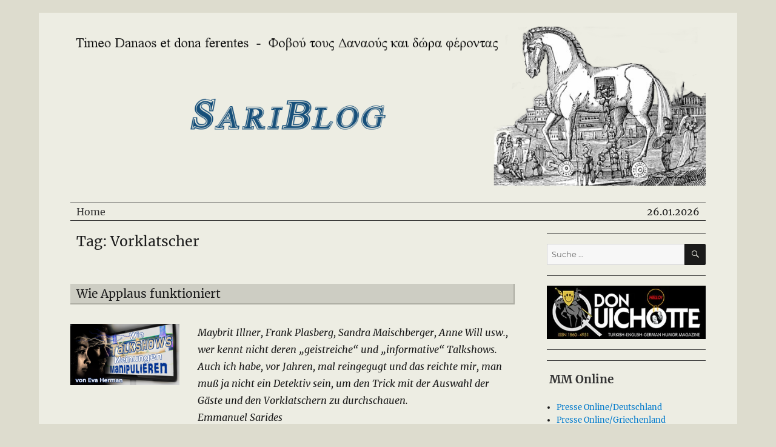

--- FILE ---
content_type: text/html; charset=UTF-8
request_url: https://sariblog.eu/tag/vorklatscher/
body_size: 48336
content:
<!DOCTYPE html>
<html lang="de" prefix="og: http://ogp.me/ns# fb: http://ogp.me/ns/fb# website: http://ogp.me/ns/website#" class="no-js">
<head>
	<meta charset="UTF-8">
	<meta name="viewport" content="width=device-width, initial-scale=1">
	<link rel="profile" href="http://gmpg.org/xfn/11">
	<!-- <script type="text/javascript" src="https://sariblog.eu/wp-content/themes/twentysixteen/js/sari_scripts.js"></script> -->
	<script>(function(html){html.className = html.className.replace(/\bno-js\b/,'js')})(document.documentElement);</script>
<title>Vorklatscher &#8211; SariBlog</title>
<meta name='robots' content='max-image-preview:large' />
<link rel='dns-prefetch' href='//stats.wp.com' />
<link rel='dns-prefetch' href='//i0.wp.com' />
<link rel='dns-prefetch' href='//c0.wp.com' />
<link rel="alternate" type="application/rss+xml" title="SariBlog &raquo; Feed" href="https://sariblog.eu/feed/" />
<link rel="alternate" type="application/rss+xml" title="SariBlog &raquo; Kommentar-Feed" href="https://sariblog.eu/comments/feed/" />
<link rel="alternate" type="application/rss+xml" title="SariBlog &raquo; Schlagwort-Feed zu Vorklatscher" href="https://sariblog.eu/tag/vorklatscher/feed/" />
<style id='wp-img-auto-sizes-contain-inline-css'>
img:is([sizes=auto i],[sizes^="auto," i]){contain-intrinsic-size:3000px 1500px}
/*# sourceURL=wp-img-auto-sizes-contain-inline-css */
</style>
<link rel='stylesheet' id='twentysixteen-jetpack-css' href='https://c0.wp.com/p/jetpack/13.4.4/modules/theme-tools/compat/twentysixteen.css' media='all' />
<style id='wp-emoji-styles-inline-css'>

	img.wp-smiley, img.emoji {
		display: inline !important;
		border: none !important;
		box-shadow: none !important;
		height: 1em !important;
		width: 1em !important;
		margin: 0 0.07em !important;
		vertical-align: -0.1em !important;
		background: none !important;
		padding: 0 !important;
	}
/*# sourceURL=wp-emoji-styles-inline-css */
</style>
<style id='wp-block-library-inline-css'>
:root{--wp-block-synced-color:#7a00df;--wp-block-synced-color--rgb:122,0,223;--wp-bound-block-color:var(--wp-block-synced-color);--wp-editor-canvas-background:#ddd;--wp-admin-theme-color:#007cba;--wp-admin-theme-color--rgb:0,124,186;--wp-admin-theme-color-darker-10:#006ba1;--wp-admin-theme-color-darker-10--rgb:0,107,160.5;--wp-admin-theme-color-darker-20:#005a87;--wp-admin-theme-color-darker-20--rgb:0,90,135;--wp-admin-border-width-focus:2px}@media (min-resolution:192dpi){:root{--wp-admin-border-width-focus:1.5px}}.wp-element-button{cursor:pointer}:root .has-very-light-gray-background-color{background-color:#eee}:root .has-very-dark-gray-background-color{background-color:#313131}:root .has-very-light-gray-color{color:#eee}:root .has-very-dark-gray-color{color:#313131}:root .has-vivid-green-cyan-to-vivid-cyan-blue-gradient-background{background:linear-gradient(135deg,#00d084,#0693e3)}:root .has-purple-crush-gradient-background{background:linear-gradient(135deg,#34e2e4,#4721fb 50%,#ab1dfe)}:root .has-hazy-dawn-gradient-background{background:linear-gradient(135deg,#faaca8,#dad0ec)}:root .has-subdued-olive-gradient-background{background:linear-gradient(135deg,#fafae1,#67a671)}:root .has-atomic-cream-gradient-background{background:linear-gradient(135deg,#fdd79a,#004a59)}:root .has-nightshade-gradient-background{background:linear-gradient(135deg,#330968,#31cdcf)}:root .has-midnight-gradient-background{background:linear-gradient(135deg,#020381,#2874fc)}:root{--wp--preset--font-size--normal:16px;--wp--preset--font-size--huge:42px}.has-regular-font-size{font-size:1em}.has-larger-font-size{font-size:2.625em}.has-normal-font-size{font-size:var(--wp--preset--font-size--normal)}.has-huge-font-size{font-size:var(--wp--preset--font-size--huge)}.has-text-align-center{text-align:center}.has-text-align-left{text-align:left}.has-text-align-right{text-align:right}.has-fit-text{white-space:nowrap!important}#end-resizable-editor-section{display:none}.aligncenter{clear:both}.items-justified-left{justify-content:flex-start}.items-justified-center{justify-content:center}.items-justified-right{justify-content:flex-end}.items-justified-space-between{justify-content:space-between}.screen-reader-text{border:0;clip-path:inset(50%);height:1px;margin:-1px;overflow:hidden;padding:0;position:absolute;width:1px;word-wrap:normal!important}.screen-reader-text:focus{background-color:#ddd;clip-path:none;color:#444;display:block;font-size:1em;height:auto;left:5px;line-height:normal;padding:15px 23px 14px;text-decoration:none;top:5px;width:auto;z-index:100000}html :where(.has-border-color){border-style:solid}html :where([style*=border-top-color]){border-top-style:solid}html :where([style*=border-right-color]){border-right-style:solid}html :where([style*=border-bottom-color]){border-bottom-style:solid}html :where([style*=border-left-color]){border-left-style:solid}html :where([style*=border-width]){border-style:solid}html :where([style*=border-top-width]){border-top-style:solid}html :where([style*=border-right-width]){border-right-style:solid}html :where([style*=border-bottom-width]){border-bottom-style:solid}html :where([style*=border-left-width]){border-left-style:solid}html :where(img[class*=wp-image-]){height:auto;max-width:100%}:where(figure){margin:0 0 1em}html :where(.is-position-sticky){--wp-admin--admin-bar--position-offset:var(--wp-admin--admin-bar--height,0px)}@media screen and (max-width:600px){html :where(.is-position-sticky){--wp-admin--admin-bar--position-offset:0px}}
.has-text-align-justify{text-align:justify;}

/*# sourceURL=wp-block-library-inline-css */
</style><style id='global-styles-inline-css'>
:root{--wp--preset--aspect-ratio--square: 1;--wp--preset--aspect-ratio--4-3: 4/3;--wp--preset--aspect-ratio--3-4: 3/4;--wp--preset--aspect-ratio--3-2: 3/2;--wp--preset--aspect-ratio--2-3: 2/3;--wp--preset--aspect-ratio--16-9: 16/9;--wp--preset--aspect-ratio--9-16: 9/16;--wp--preset--color--black: #000000;--wp--preset--color--cyan-bluish-gray: #abb8c3;--wp--preset--color--white: #fff;--wp--preset--color--pale-pink: #f78da7;--wp--preset--color--vivid-red: #cf2e2e;--wp--preset--color--luminous-vivid-orange: #ff6900;--wp--preset--color--luminous-vivid-amber: #fcb900;--wp--preset--color--light-green-cyan: #7bdcb5;--wp--preset--color--vivid-green-cyan: #00d084;--wp--preset--color--pale-cyan-blue: #8ed1fc;--wp--preset--color--vivid-cyan-blue: #0693e3;--wp--preset--color--vivid-purple: #9b51e0;--wp--preset--color--dark-gray: #1a1a1a;--wp--preset--color--medium-gray: #686868;--wp--preset--color--light-gray: #e5e5e5;--wp--preset--color--blue-gray: #4d545c;--wp--preset--color--bright-blue: #007acc;--wp--preset--color--light-blue: #9adffd;--wp--preset--color--dark-brown: #402b30;--wp--preset--color--medium-brown: #774e24;--wp--preset--color--dark-red: #640c1f;--wp--preset--color--bright-red: #ff675f;--wp--preset--color--yellow: #ffef8e;--wp--preset--gradient--vivid-cyan-blue-to-vivid-purple: linear-gradient(135deg,rgb(6,147,227) 0%,rgb(155,81,224) 100%);--wp--preset--gradient--light-green-cyan-to-vivid-green-cyan: linear-gradient(135deg,rgb(122,220,180) 0%,rgb(0,208,130) 100%);--wp--preset--gradient--luminous-vivid-amber-to-luminous-vivid-orange: linear-gradient(135deg,rgb(252,185,0) 0%,rgb(255,105,0) 100%);--wp--preset--gradient--luminous-vivid-orange-to-vivid-red: linear-gradient(135deg,rgb(255,105,0) 0%,rgb(207,46,46) 100%);--wp--preset--gradient--very-light-gray-to-cyan-bluish-gray: linear-gradient(135deg,rgb(238,238,238) 0%,rgb(169,184,195) 100%);--wp--preset--gradient--cool-to-warm-spectrum: linear-gradient(135deg,rgb(74,234,220) 0%,rgb(151,120,209) 20%,rgb(207,42,186) 40%,rgb(238,44,130) 60%,rgb(251,105,98) 80%,rgb(254,248,76) 100%);--wp--preset--gradient--blush-light-purple: linear-gradient(135deg,rgb(255,206,236) 0%,rgb(152,150,240) 100%);--wp--preset--gradient--blush-bordeaux: linear-gradient(135deg,rgb(254,205,165) 0%,rgb(254,45,45) 50%,rgb(107,0,62) 100%);--wp--preset--gradient--luminous-dusk: linear-gradient(135deg,rgb(255,203,112) 0%,rgb(199,81,192) 50%,rgb(65,88,208) 100%);--wp--preset--gradient--pale-ocean: linear-gradient(135deg,rgb(255,245,203) 0%,rgb(182,227,212) 50%,rgb(51,167,181) 100%);--wp--preset--gradient--electric-grass: linear-gradient(135deg,rgb(202,248,128) 0%,rgb(113,206,126) 100%);--wp--preset--gradient--midnight: linear-gradient(135deg,rgb(2,3,129) 0%,rgb(40,116,252) 100%);--wp--preset--font-size--small: 13px;--wp--preset--font-size--medium: 20px;--wp--preset--font-size--large: 36px;--wp--preset--font-size--x-large: 42px;--wp--preset--spacing--20: 0.44rem;--wp--preset--spacing--30: 0.67rem;--wp--preset--spacing--40: 1rem;--wp--preset--spacing--50: 1.5rem;--wp--preset--spacing--60: 2.25rem;--wp--preset--spacing--70: 3.38rem;--wp--preset--spacing--80: 5.06rem;--wp--preset--shadow--natural: 6px 6px 9px rgba(0, 0, 0, 0.2);--wp--preset--shadow--deep: 12px 12px 50px rgba(0, 0, 0, 0.4);--wp--preset--shadow--sharp: 6px 6px 0px rgba(0, 0, 0, 0.2);--wp--preset--shadow--outlined: 6px 6px 0px -3px rgb(255, 255, 255), 6px 6px rgb(0, 0, 0);--wp--preset--shadow--crisp: 6px 6px 0px rgb(0, 0, 0);}:where(.is-layout-flex){gap: 0.5em;}:where(.is-layout-grid){gap: 0.5em;}body .is-layout-flex{display: flex;}.is-layout-flex{flex-wrap: wrap;align-items: center;}.is-layout-flex > :is(*, div){margin: 0;}body .is-layout-grid{display: grid;}.is-layout-grid > :is(*, div){margin: 0;}:where(.wp-block-columns.is-layout-flex){gap: 2em;}:where(.wp-block-columns.is-layout-grid){gap: 2em;}:where(.wp-block-post-template.is-layout-flex){gap: 1.25em;}:where(.wp-block-post-template.is-layout-grid){gap: 1.25em;}.has-black-color{color: var(--wp--preset--color--black) !important;}.has-cyan-bluish-gray-color{color: var(--wp--preset--color--cyan-bluish-gray) !important;}.has-white-color{color: var(--wp--preset--color--white) !important;}.has-pale-pink-color{color: var(--wp--preset--color--pale-pink) !important;}.has-vivid-red-color{color: var(--wp--preset--color--vivid-red) !important;}.has-luminous-vivid-orange-color{color: var(--wp--preset--color--luminous-vivid-orange) !important;}.has-luminous-vivid-amber-color{color: var(--wp--preset--color--luminous-vivid-amber) !important;}.has-light-green-cyan-color{color: var(--wp--preset--color--light-green-cyan) !important;}.has-vivid-green-cyan-color{color: var(--wp--preset--color--vivid-green-cyan) !important;}.has-pale-cyan-blue-color{color: var(--wp--preset--color--pale-cyan-blue) !important;}.has-vivid-cyan-blue-color{color: var(--wp--preset--color--vivid-cyan-blue) !important;}.has-vivid-purple-color{color: var(--wp--preset--color--vivid-purple) !important;}.has-black-background-color{background-color: var(--wp--preset--color--black) !important;}.has-cyan-bluish-gray-background-color{background-color: var(--wp--preset--color--cyan-bluish-gray) !important;}.has-white-background-color{background-color: var(--wp--preset--color--white) !important;}.has-pale-pink-background-color{background-color: var(--wp--preset--color--pale-pink) !important;}.has-vivid-red-background-color{background-color: var(--wp--preset--color--vivid-red) !important;}.has-luminous-vivid-orange-background-color{background-color: var(--wp--preset--color--luminous-vivid-orange) !important;}.has-luminous-vivid-amber-background-color{background-color: var(--wp--preset--color--luminous-vivid-amber) !important;}.has-light-green-cyan-background-color{background-color: var(--wp--preset--color--light-green-cyan) !important;}.has-vivid-green-cyan-background-color{background-color: var(--wp--preset--color--vivid-green-cyan) !important;}.has-pale-cyan-blue-background-color{background-color: var(--wp--preset--color--pale-cyan-blue) !important;}.has-vivid-cyan-blue-background-color{background-color: var(--wp--preset--color--vivid-cyan-blue) !important;}.has-vivid-purple-background-color{background-color: var(--wp--preset--color--vivid-purple) !important;}.has-black-border-color{border-color: var(--wp--preset--color--black) !important;}.has-cyan-bluish-gray-border-color{border-color: var(--wp--preset--color--cyan-bluish-gray) !important;}.has-white-border-color{border-color: var(--wp--preset--color--white) !important;}.has-pale-pink-border-color{border-color: var(--wp--preset--color--pale-pink) !important;}.has-vivid-red-border-color{border-color: var(--wp--preset--color--vivid-red) !important;}.has-luminous-vivid-orange-border-color{border-color: var(--wp--preset--color--luminous-vivid-orange) !important;}.has-luminous-vivid-amber-border-color{border-color: var(--wp--preset--color--luminous-vivid-amber) !important;}.has-light-green-cyan-border-color{border-color: var(--wp--preset--color--light-green-cyan) !important;}.has-vivid-green-cyan-border-color{border-color: var(--wp--preset--color--vivid-green-cyan) !important;}.has-pale-cyan-blue-border-color{border-color: var(--wp--preset--color--pale-cyan-blue) !important;}.has-vivid-cyan-blue-border-color{border-color: var(--wp--preset--color--vivid-cyan-blue) !important;}.has-vivid-purple-border-color{border-color: var(--wp--preset--color--vivid-purple) !important;}.has-vivid-cyan-blue-to-vivid-purple-gradient-background{background: var(--wp--preset--gradient--vivid-cyan-blue-to-vivid-purple) !important;}.has-light-green-cyan-to-vivid-green-cyan-gradient-background{background: var(--wp--preset--gradient--light-green-cyan-to-vivid-green-cyan) !important;}.has-luminous-vivid-amber-to-luminous-vivid-orange-gradient-background{background: var(--wp--preset--gradient--luminous-vivid-amber-to-luminous-vivid-orange) !important;}.has-luminous-vivid-orange-to-vivid-red-gradient-background{background: var(--wp--preset--gradient--luminous-vivid-orange-to-vivid-red) !important;}.has-very-light-gray-to-cyan-bluish-gray-gradient-background{background: var(--wp--preset--gradient--very-light-gray-to-cyan-bluish-gray) !important;}.has-cool-to-warm-spectrum-gradient-background{background: var(--wp--preset--gradient--cool-to-warm-spectrum) !important;}.has-blush-light-purple-gradient-background{background: var(--wp--preset--gradient--blush-light-purple) !important;}.has-blush-bordeaux-gradient-background{background: var(--wp--preset--gradient--blush-bordeaux) !important;}.has-luminous-dusk-gradient-background{background: var(--wp--preset--gradient--luminous-dusk) !important;}.has-pale-ocean-gradient-background{background: var(--wp--preset--gradient--pale-ocean) !important;}.has-electric-grass-gradient-background{background: var(--wp--preset--gradient--electric-grass) !important;}.has-midnight-gradient-background{background: var(--wp--preset--gradient--midnight) !important;}.has-small-font-size{font-size: var(--wp--preset--font-size--small) !important;}.has-medium-font-size{font-size: var(--wp--preset--font-size--medium) !important;}.has-large-font-size{font-size: var(--wp--preset--font-size--large) !important;}.has-x-large-font-size{font-size: var(--wp--preset--font-size--x-large) !important;}
/*# sourceURL=global-styles-inline-css */
</style>

<style id='classic-theme-styles-inline-css'>
/*! This file is auto-generated */
.wp-block-button__link{color:#fff;background-color:#32373c;border-radius:9999px;box-shadow:none;text-decoration:none;padding:calc(.667em + 2px) calc(1.333em + 2px);font-size:1.125em}.wp-block-file__button{background:#32373c;color:#fff;text-decoration:none}
/*# sourceURL=/wp-includes/css/classic-themes.min.css */
</style>
<link rel='stylesheet' id='bbp-default-css' href='https://sariblog.eu/wp-content/plugins/bbpress/templates/default/css/bbpress.min.css?ver=2.6.9' media='all' />
<link rel='stylesheet' id='twentysixteen-style-css' href='https://sariblog.eu/wp-content/themes/twentysixteen/style.css?ver=6.9' media='all' />
<style id='twentysixteen-style-inline-css'>

		/* Custom Page Background Color */
		.site {
			background-color: #edede3;
		}

		mark,
		ins,
		button,
		button[disabled]:hover,
		button[disabled]:focus,
		input[type="button"],
		input[type="button"][disabled]:hover,
		input[type="button"][disabled]:focus,
		input[type="reset"],
		input[type="reset"][disabled]:hover,
		input[type="reset"][disabled]:focus,
		input[type="submit"],
		input[type="submit"][disabled]:hover,
		input[type="submit"][disabled]:focus,
		.menu-toggle.toggled-on,
		.menu-toggle.toggled-on:hover,
		.menu-toggle.toggled-on:focus,
		.pagination .prev,
		.pagination .next,
		.pagination .prev:hover,
		.pagination .prev:focus,
		.pagination .next:hover,
		.pagination .next:focus,
		.pagination .nav-links:before,
		.pagination .nav-links:after,
		.widget_calendar tbody a,
		.widget_calendar tbody a:hover,
		.widget_calendar tbody a:focus,
		.page-links a,
		.page-links a:hover,
		.page-links a:focus {
			color: #edede3;
		}

		@media screen and (min-width: 56.875em) {
			.main-navigation ul ul li {
				background-color: #edede3;
			}

			.main-navigation ul ul:after {
				border-top-color: #edede3;
				border-bottom-color: #edede3;
			}
		}
	
/*# sourceURL=twentysixteen-style-inline-css */
</style>
<link rel='stylesheet' id='kannsteglooben-style-css' href='https://sariblog.eu/wp-content/themes/child-sariblog/style.css?ver=6.9' media='all' />
<link rel='stylesheet' id='twentysixteen-fonts-css' href='https://sariblog.eu/wp-content/themes/twentysixteen/fonts/merriweather-plus-montserrat-plus-inconsolata.css?ver=20230328' media='all' />
<link rel='stylesheet' id='genericons-css' href='https://c0.wp.com/p/jetpack/13.4.4/_inc/genericons/genericons/genericons.css' media='all' />
<link rel='stylesheet' id='twentysixteen-block-style-css' href='https://sariblog.eu/wp-content/themes/twentysixteen/css/blocks.css?ver=20231016' media='all' />
<link rel='stylesheet' id='jetpack_css-css' href='https://c0.wp.com/p/jetpack/13.4.4/css/jetpack.css' media='all' />
<script src="https://sariblog.eu/wp-content/plugins/jquery-updater/js/jquery-3.7.1.min.js?ver=3.7.1" id="jquery-core-js"></script>
<script src="https://sariblog.eu/wp-content/plugins/jquery-updater/js/jquery-migrate-3.4.1.min.js?ver=3.4.1" id="jquery-migrate-js"></script>
<script id="twentysixteen-script-js-extra">
var screenReaderText = {"expand":"Untermen\u00fc anzeigen","collapse":"Untermen\u00fc verbergen"};
//# sourceURL=twentysixteen-script-js-extra
</script>
<script src="https://sariblog.eu/wp-content/themes/twentysixteen/js/functions.js?ver=20230629" id="twentysixteen-script-js" defer data-wp-strategy="defer"></script>
<link rel="https://api.w.org/" href="https://sariblog.eu/wp-json/" /><link rel="alternate" title="JSON" type="application/json" href="https://sariblog.eu/wp-json/wp/v2/tags/638" /><link rel="EditURI" type="application/rsd+xml" title="RSD" href="https://sariblog.eu/xmlrpc.php?rsd" />
<meta name="generator" content="WordPress 6.9" />


<!-- Open Graph data is managed by Alex MacArthur's Complete Open Graph plugin. (v3.4.5) -->
<!-- https://wordpress.org/plugins/complete-open-graph/ -->
<meta property='og:site_name' content='SariBlog' />
<meta property='og:url' content='https://sariblog.eu' />
<meta property='og:locale' content='de_DE' />
<meta property='og:title' content='SariBlog' />
<meta property='og:type' content='website' />
<meta property='og:image' content='https://i0.wp.com/sariblog.eu/wp-content/uploads/2018/03/171213-cheval_de_troie-heller.jpg?fit=400%2C296&amp;ssl=1' />
<meta property='og:image:width' content='400' />
<meta property='og:image:height' content='296' />
<meta name='twitter:card' content='summary' />
<meta name='twitter:title' content='SariBlog' />
<meta name='twitter:image' content='https://i0.wp.com/sariblog.eu/wp-content/uploads/2018/03/171213-cheval_de_troie-heller.jpg?fit=400%2C296&amp;ssl=1' />
<!-- End Complete Open Graph. | 0.0047628879547119s -->

	<style>img#wpstats{display:none}</style>
				<style type="text/css" id="twentysixteen-header-css">
		.site-branding {
			margin: 0 auto 0 0;
		}

		.site-branding .site-title,
		.site-description {
			clip: rect(1px, 1px, 1px, 1px);
			position: absolute;
		}
		</style>
		<style id="custom-background-css">
body.custom-background { background-color: #dddcce; }
</style>
			<style id="wp-custom-css">
			/*
Hier kannst du dein eigenes CSS einfügen.

Klicke auf das Hilfe-Symbol oben, um mehr zu lernen.
*/
/* 
 * Zusätzliches CSS für
 * SariBlog Child
 * Stand: 15.11.19 */

.site-header-main {
	border: 0px solid red;
	margin: 0px;
	padding: 0px;
	}

.site-branding {
	margin: auto;
	border: 0px solid green;
	text-align:center;
	}

.site-header {
	/* bestimmt Abstand unter Titelbereich */
	padding-bottom: 15pt;
	}

#Die_Zeile {
	border-top: 1px solid #333;
	border-bottom: 1px solid #333;
	}

.Die_Zeile_links {
	float: left;
	padding-left: 10px;
	border: 0px solid red;
	}
.Die_Zeile_links a{
	text-decoration: none;
	color: #333;
	}
.Die_Zeile_links a:hover {
	color: #007acc;
	}


.Die_Zeile_mitte {
	width: 75%;
	margin: auto;
	text-align: center;
	border: 0px solid green;
	}


.Die_Zeile_rechts {
	float: right;
	padding-right: 10px;
	border: 0px solid blue;
	}

.widget {
	/*border-top: 4px solid #1a1a1a; */
	border-top: 1px solid #333;
	margin-bottom: 1.3em;
	padding-top: 1.3em;
}
.widget .widget-title {
	font-family: Merriweather, Georgia, serif;
	font-weight: 500;
	text-transform: none;
}

.page-header {
	border: 0px solid red;
	padding: 0px 10px 0px 10px;
}
.page-title {
	border: 0px solid green;
	margin: 0;
	font-family: Merriweather, Georgia, serif;
	font-weight: 500;
}
 .site-content {
	border: 0px solid black;
}

.site-main article {
	margin-bottom: 2em;
	border-bottom: 1px solid black
}
	

.entry-header {
	border: 0px solid red;
	margin-bottom: 2em;
	/*	Überschrift Hintergrund:	*/
	/* background-color:#eee; */
	background-color:#ddddd3;
	background-color:#cdcdc3;
   	border-bottom:2px solid #adada3;
   	border-right:2px solid #adada3;
	/* margin-bottom: 0px; */
	margin-top: 0px; 
	padding-left: 6px;
}

H2	{ 
	/* border: 1px solid green; */
	color: #333333;
   	font-size:12pt;
   	font-weight:bold;
   	margin: 0px 0px 0px 0px;
   	margin-top:0px;

			
/*	Abstand unter Überschrift: */
   	margin-bottom:2px;
/*  Abstand drumrum	 (background): */ 
	padding: 4px; 

/*	Überschrift Hintergrund:	*/
/*	background-color:#eee; */		
	}


.post-thumbnail {
	float: left;
	margin-right: 10px;
}

.entry-title {
	 border: 0px solid blue;
	 font-size: 28px;
	 font-size: 1.2rem; 
	 font-weight: 500;
	/* Original:
	font-size:1.75rem;
	font-weight: 700;
	*/
	line-height: 1.25;
	margin-bottom: 0em;
}	

.category-top {
	font-size: 9pt;	
	margin-top: 5px;
	margin-right: 10px;
	margin-left: 10px;
	float: right;
	/* ohne padding kein underline beim IE */
	padding-bottom: 1px;
	border: 0px solid green;
	}

.category-top A {
	color: #333;
	}

.category-top A:hover {
	text-dcoration: none;
	color: #007acc;
	}


.author-top	{
	font-size: 10pt;
	font-style:italic;
   	color: #333333;
	border:0px solid blue;
	padding-left: 4px;
	margin-bottom: 6px;
}

a.more-link:link  {

	font-size: 0.9em;
	margin-top:-1em;
	margin-right:5px;   
	float:right;
	/* ohne padding kein underline beim IE */
	padding-bottom:1px;
	border: 0px solid green; 
	box-shadow: none;
	text-decoration: underline;	
}

.info-bottom {
	border: 0px solid black;
	border-top: 1px solid #333;
	font-size: 10pt;
	font-style: italic;
}

#masthead {
	padding-top: 1.0em;
	border: 0px solid green;
}

@media screen and (min-width: 75em) {

	.site { 
		border: 0px solid red;
		width: 72em;
		margin: auto;
	}
}

.news-single-newsimg {		
	float: left;	
	border-bottom: 2px solid #888;
	border-right:  2px solid #888;  
	margin-left: 0px;
	margin-bottom: 10px;
	}

.news-single-newsimg A	{
	text-decoration: none;	
}	

.news-single-imgcaption {	
	/* font-size: 8pt; */
	/* padding:3px; */	
	font-style: italic;
	clear:both;
	
	}
.news-single-imgcaption A	{
	color: #333;
	text-decoration: none;	
	/* font-style:italic; */
	font-weight: bold
}	

.post-thumbnail {
	margin-right: 5px;
	margin-bottom: 5px;
	}

/* Für Liste Adressen Deutschland/Griechenland Link-Menue oben */
/* .link-liste-menue {
	font-weight:bold;
	line-height:150%;  
	background-color:#fff; 
	list-style-image:url(images/down-333-8x9.gif);
	} */
.link-liste {
	line-height:150%;  
	/* background-color:#fff; */
	}

.link-liste-menue a,
.link-liste a	{
	color: #333;
	}

/* Die Kommentartiefen werden durch verschiedene Farben gekennzeichnet
*/
.depth-2 {
	
	border-left: 1px solid black;
	}

.depth-3 {

		border-left: 1px solid black;
	}

.depth-4 {

		border-left: 1px solid black;
	}

.depth-5 {

		border-left: 1px solid black;
	}		</style>
		</head>

<body class="archive tag tag-vorklatscher tag-638 custom-background wp-embed-responsive wp-theme-twentysixteen wp-child-theme-child-sariblog group-blog hfeed">
<div id="page" class="site">
	<div class="site-inner">
		<a class="skip-link screen-reader-text" href="#content">Zum Inhalt springen</a>

		<header id="masthead" class="site-header" role="banner">
			<div class="site-header-main">
				<div class="site-branding">
					

											<p class="site-title"><a href="https://sariblog.eu/" rel="home">SariBlog</a></p>
									</div><!-- .site-branding -->

							</div><!-- .site-header-main -->

											<div class="header-image">
					<a href="https://sariblog.eu/" rel="home">
						<img src="https://sariblog.eu/wp-content/uploads/2018/01/SariBlog-Troja-1200x300_F.png" srcset="https://i0.wp.com/sariblog.eu/wp-content/uploads/2018/01/SariBlog-Troja-1200x300_F.png?w=1200&amp;ssl=1 1200w, https://i0.wp.com/sariblog.eu/wp-content/uploads/2018/01/SariBlog-Troja-1200x300_F.png?resize=120%2C30&amp;ssl=1 120w, https://i0.wp.com/sariblog.eu/wp-content/uploads/2018/01/SariBlog-Troja-1200x300_F.png?resize=240%2C60&amp;ssl=1 240w, https://i0.wp.com/sariblog.eu/wp-content/uploads/2018/01/SariBlog-Troja-1200x300_F.png?resize=768%2C192&amp;ssl=1 768w, https://i0.wp.com/sariblog.eu/wp-content/uploads/2018/01/SariBlog-Troja-1200x300_F.png?resize=1024%2C256&amp;ssl=1 1024w" sizes="(max-width: 709px) 85vw, (max-width: 909px) 81vw, (max-width: 1362px) 88vw, 1200px" width="1200" height="300" alt="SariBlog">
					</a>
				</div><!-- .header-image -->
			

<div id="Die_Zeile">

	<div class="Die_Zeile_links">
		<a href="https://sariblog.eu">Home</a>
	</div>

	<div class="Die_Zeile_rechts">
		26.01.2026	</div>
	<div class="Die_Zeile_mitte">
		&nbsp;
	</div>
</div>


		</header><!-- .site-header -->

		<div id="content" class="site-content">

	<div id="primary" class="content-area">
		<main id="main" class="site-main" role="main">

		
										


			<header class="page-header">
				<h1 class="page-title">Tag: Vorklatscher</h1>			</header><!-- .page-header -->

			<article id="post-4907" class="post-4907 post type-post status-publish format-standard has-post-thumbnail hentry category-medien tag-donald-trump tag-dr-emmanuel-sarides tag-false-flag tag-fernsehen tag-freimaurer tag-globalismus tag-greater-israel tag-illuminati tag-imperialismus tag-israel tag-manipulation tag-medien tag-neue-weltordnung tag-publikationen tag-rundfunk tag-terrorismus tag-unkategorized tag-vorklatscher tag-zionismus">

	<header class="entry-header">
						
		<h2 class="entry-title"><a href="https://sariblog.eu/wie-applaus-funktioniert/" rel="bookmark">Wie Applaus funktioniert</a></h2>	

							</header><!-- .entry-header -->
<!-- </div> -->
	
	
	<a class="post-thumbnail" href="https://sariblog.eu/wie-applaus-funktioniert/" aria-hidden="true">
				<img width="180" height="101" src="https://i0.wp.com/sariblog.eu/wp-content/uploads/2019/03/wietalkshows.png?fit=180%2C101&amp;ssl=1" class="attachment-thumbnail size-thumbnail wp-post-image" alt="Wie Applaus funktioniert" decoding="async" srcset="https://i0.wp.com/sariblog.eu/wp-content/uploads/2019/03/wietalkshows.png?w=1280&amp;ssl=1 1280w, https://i0.wp.com/sariblog.eu/wp-content/uploads/2019/03/wietalkshows.png?resize=180%2C101&amp;ssl=1 180w, https://i0.wp.com/sariblog.eu/wp-content/uploads/2019/03/wietalkshows.png?resize=480%2C270&amp;ssl=1 480w, https://i0.wp.com/sariblog.eu/wp-content/uploads/2019/03/wietalkshows.png?resize=768%2C432&amp;ssl=1 768w, https://i0.wp.com/sariblog.eu/wp-content/uploads/2019/03/wietalkshows.png?resize=1024%2C576&amp;ssl=1 1024w, https://i0.wp.com/sariblog.eu/wp-content/uploads/2019/03/wietalkshows.png?resize=1200%2C675&amp;ssl=1 1200w" sizes="(max-width: 180px) 85vw, 180px" />	</a>

	
	<div class="entry-content">
		<p><em>Maybrit Illner, Frank Plasberg, Sandra Maischberger, Anne Will usw., wer kennt nicht deren &#8222;geistreiche&#8220; und &#8222;informative&#8220; Talkshows. Auch ich habe, vor Jahren, mal reingegugt und das reichte mir, man muß ja nicht ein Detektiv sein, um den Trick mit der Auswahl der Gäste und den Vorklatschern zu durchschauen. </em><br />
<em>Emmanuel Sarides</em></p>
<p> <a href="https://sariblog.eu/wie-applaus-funktioniert/" class="more-link"><span class="screen-reader-text">„Wie Applaus funktioniert“</span> weiterlesen</a></p>

</div><!-- .entry-content -->

	<footer class="entry-footer">



					</footer><!-- .entry-footer -->
</article><!-- #post-## -->

		</main><!-- .site-main -->
	</div><!-- .content-area -->


	<aside id="secondary" class="sidebar widget-area">
		<section id="search-2" class="widget widget_search">
<form role="search" method="get" class="search-form" action="https://sariblog.eu/">
	<label>
		<span class="screen-reader-text">
			Suche nach:		</span>
		<input type="search" class="search-field" placeholder="Suche&#160;&hellip;" value="" name="s" />
	</label>
	<button type="submit" class="search-submit"><span class="screen-reader-text">
		Suchen	</span></button>
</form>
</section><section id="custom_html-2" class="widget_text widget widget_custom_html"><div class="textwidget custom-html-widget"><center>
<a href="http://www.donquichotte.org" target="_blank">
<img src="https://i0.wp.com/sariblog.eu/wp-content/themes/child-sariblog/images/don-qui-375x125.jpg?resize=375%2C125&#038;ssl=1" border="0" data-recalc-dims="1"></a>
</center></div></section><section id="block-2" class="widget widget_block"><div class="wp-widget-group__inner-blocks"><div class="widget widget_nav_menu"><h2 class="widgettitle">MM Online</h2><nav class="menu-mm-online-container" aria-label="MM Online"><ul id="menu-mm-online-1" class="menu"><li class="menu-item menu-item-type-post_type menu-item-object-page menu-item-1299"><a href="https://sariblog.eu/mm-onlinedeutschland/">Presse Online/Deutschland</a></li>
<li class="menu-item menu-item-type-post_type menu-item-object-page menu-item-1298"><a href="https://sariblog.eu/mm-onlinegriechenland/">Presse Online/Griechenland</a></li>
</ul></nav></div></div></section><section id="categories-2" class="widget widget_categories"><h2 class="widget-title">Rubriken</h2><nav aria-label="Rubriken">
			<ul>
					<li class="cat-item cat-item-2"><a href="https://sariblog.eu/category/aktuelles/">Aktuell</a>
</li>
	<li class="cat-item cat-item-19"><a href="https://sariblog.eu/category/balkan/">Balkan/Osteuropa/Kaukasus</a>
</li>
	<li class="cat-item cat-item-563"><a href="https://sariblog.eu/category/brain-drain/">Brain Drain</a>
</li>
	<li class="cat-item cat-item-145"><a href="https://sariblog.eu/category/emmanuel-sarides-beitraege/">Emmanuel Sarides: Beiträge</a>
</li>
	<li class="cat-item cat-item-26"><a href="https://sariblog.eu/category/falseflagpsyops/">FalseFlag/PsyOps</a>
</li>
	<li class="cat-item cat-item-341"><a href="https://sariblog.eu/category/geschichte-2/">Geschichte</a>
</li>
	<li class="cat-item cat-item-112"><a href="https://sariblog.eu/category/global/">Global/Globalisierung/NWO</a>
</li>
	<li class="cat-item cat-item-7"><a href="https://sariblog.eu/category/balkan-gestern-und-heute/">Griechenland, Türkei</a>
</li>
	<li class="cat-item cat-item-31"><a href="https://sariblog.eu/category/religion/">Kirchen/Religion</a>
</li>
	<li class="cat-item cat-item-942"><a href="https://sariblog.eu/category/korona/">Korona</a>
</li>
	<li class="cat-item cat-item-46"><a href="https://sariblog.eu/category/musik/">Kultur, Musik, Bühne, Sport</a>
</li>
	<li class="cat-item cat-item-18"><a href="https://sariblog.eu/category/medien/">Massenmedien</a>
</li>
	<li class="cat-item cat-item-6"><a href="https://sariblog.eu/category/standpunkt/">Meinung</a>
</li>
	<li class="cat-item cat-item-53"><a href="https://sariblog.eu/category/minderheiten/">Minderheiten/Flüchtlinge/Migration</a>
</li>
	<li class="cat-item cat-item-35"><a href="https://sariblog.eu/category/nahost/">Nahost</a>
</li>
	<li class="cat-item cat-item-51"><a href="https://sariblog.eu/category/globalisierung/">Nation, Nationalismus</a>
</li>
	<li class="cat-item cat-item-69"><a href="https://sariblog.eu/category/geschichte/">Osmanisches Reich, Türkei</a>
</li>
	<li class="cat-item cat-item-33"><a href="https://sariblog.eu/category/gesellschaft/">Politik/Gesellschaft/Umwelt</a>
</li>
	<li class="cat-item cat-item-4"><a href="https://sariblog.eu/category/publikationen/">Publikationen</a>
</li>
	<li class="cat-item cat-item-619"><a href="https://sariblog.eu/category/reisen-tourismus/">Reisen, Tourismus</a>
</li>
	<li class="cat-item cat-item-23"><a href="https://sariblog.eu/category/terrorismus/">Terrorismus</a>
</li>
	<li class="cat-item cat-item-100"><a href="https://sariblog.eu/category/wirtschaft-finanzen/">Wirtschaft, Finanzen</a>
</li>
			</ul>

			</nav></section><section id="archives-2" class="widget widget_archive"><h2 class="widget-title">Archiv</h2>		<label class="screen-reader-text" for="archives-dropdown-2">Archiv</label>
		<select id="archives-dropdown-2" name="archive-dropdown">
			
			<option value="">Monat auswählen</option>
				<option value='https://sariblog.eu/2021/01/'> Januar 2021 </option>
	<option value='https://sariblog.eu/2020/12/'> Dezember 2020 </option>
	<option value='https://sariblog.eu/2020/11/'> November 2020 </option>
	<option value='https://sariblog.eu/2020/10/'> Oktober 2020 </option>
	<option value='https://sariblog.eu/2020/09/'> September 2020 </option>
	<option value='https://sariblog.eu/2020/08/'> August 2020 </option>
	<option value='https://sariblog.eu/2020/07/'> Juli 2020 </option>
	<option value='https://sariblog.eu/2020/06/'> Juni 2020 </option>
	<option value='https://sariblog.eu/2020/05/'> Mai 2020 </option>
	<option value='https://sariblog.eu/2020/03/'> März 2020 </option>
	<option value='https://sariblog.eu/2020/02/'> Februar 2020 </option>
	<option value='https://sariblog.eu/2020/01/'> Januar 2020 </option>
	<option value='https://sariblog.eu/2019/12/'> Dezember 2019 </option>
	<option value='https://sariblog.eu/2019/11/'> November 2019 </option>
	<option value='https://sariblog.eu/2019/10/'> Oktober 2019 </option>
	<option value='https://sariblog.eu/2019/09/'> September 2019 </option>
	<option value='https://sariblog.eu/2019/08/'> August 2019 </option>
	<option value='https://sariblog.eu/2019/07/'> Juli 2019 </option>
	<option value='https://sariblog.eu/2019/06/'> Juni 2019 </option>
	<option value='https://sariblog.eu/2019/05/'> Mai 2019 </option>
	<option value='https://sariblog.eu/2019/04/'> April 2019 </option>
	<option value='https://sariblog.eu/2019/03/'> März 2019 </option>
	<option value='https://sariblog.eu/2019/02/'> Februar 2019 </option>
	<option value='https://sariblog.eu/2019/01/'> Januar 2019 </option>
	<option value='https://sariblog.eu/2018/12/'> Dezember 2018 </option>
	<option value='https://sariblog.eu/2018/11/'> November 2018 </option>
	<option value='https://sariblog.eu/2018/10/'> Oktober 2018 </option>
	<option value='https://sariblog.eu/2018/09/'> September 2018 </option>
	<option value='https://sariblog.eu/2018/08/'> August 2018 </option>
	<option value='https://sariblog.eu/2018/07/'> Juli 2018 </option>
	<option value='https://sariblog.eu/2018/06/'> Juni 2018 </option>
	<option value='https://sariblog.eu/2018/05/'> Mai 2018 </option>
	<option value='https://sariblog.eu/2018/04/'> April 2018 </option>
	<option value='https://sariblog.eu/2018/03/'> März 2018 </option>
	<option value='https://sariblog.eu/2018/02/'> Februar 2018 </option>
	<option value='https://sariblog.eu/2018/01/'> Januar 2018 </option>
	<option value='https://sariblog.eu/2017/12/'> Dezember 2017 </option>
	<option value='https://sariblog.eu/2017/11/'> November 2017 </option>
	<option value='https://sariblog.eu/2017/10/'> Oktober 2017 </option>
	<option value='https://sariblog.eu/2017/09/'> September 2017 </option>
	<option value='https://sariblog.eu/2017/08/'> August 2017 </option>
	<option value='https://sariblog.eu/2017/07/'> Juli 2017 </option>
	<option value='https://sariblog.eu/2017/06/'> Juni 2017 </option>
	<option value='https://sariblog.eu/2017/05/'> Mai 2017 </option>
	<option value='https://sariblog.eu/2017/04/'> April 2017 </option>
	<option value='https://sariblog.eu/2017/03/'> März 2017 </option>
	<option value='https://sariblog.eu/2017/02/'> Februar 2017 </option>
	<option value='https://sariblog.eu/2017/01/'> Januar 2017 </option>
	<option value='https://sariblog.eu/2016/11/'> November 2016 </option>
	<option value='https://sariblog.eu/2016/10/'> Oktober 2016 </option>
	<option value='https://sariblog.eu/2016/09/'> September 2016 </option>
	<option value='https://sariblog.eu/2016/08/'> August 2016 </option>
	<option value='https://sariblog.eu/2016/07/'> Juli 2016 </option>
	<option value='https://sariblog.eu/2016/06/'> Juni 2016 </option>
	<option value='https://sariblog.eu/2016/05/'> Mai 2016 </option>
	<option value='https://sariblog.eu/2016/04/'> April 2016 </option>
	<option value='https://sariblog.eu/2016/03/'> März 2016 </option>
	<option value='https://sariblog.eu/2016/01/'> Januar 2016 </option>
	<option value='https://sariblog.eu/2015/12/'> Dezember 2015 </option>
	<option value='https://sariblog.eu/2015/10/'> Oktober 2015 </option>
	<option value='https://sariblog.eu/2015/08/'> August 2015 </option>
	<option value='https://sariblog.eu/2015/07/'> Juli 2015 </option>
	<option value='https://sariblog.eu/2015/05/'> Mai 2015 </option>
	<option value='https://sariblog.eu/2015/03/'> März 2015 </option>
	<option value='https://sariblog.eu/2015/02/'> Februar 2015 </option>
	<option value='https://sariblog.eu/2014/08/'> August 2014 </option>
	<option value='https://sariblog.eu/2014/07/'> Juli 2014 </option>
	<option value='https://sariblog.eu/2014/05/'> Mai 2014 </option>
	<option value='https://sariblog.eu/2014/04/'> April 2014 </option>
	<option value='https://sariblog.eu/2014/02/'> Februar 2014 </option>
	<option value='https://sariblog.eu/2013/07/'> Juli 2013 </option>
	<option value='https://sariblog.eu/2013/06/'> Juni 2013 </option>
	<option value='https://sariblog.eu/2013/05/'> Mai 2013 </option>
	<option value='https://sariblog.eu/2013/03/'> März 2013 </option>
	<option value='https://sariblog.eu/2013/01/'> Januar 2013 </option>
	<option value='https://sariblog.eu/2012/12/'> Dezember 2012 </option>
	<option value='https://sariblog.eu/2012/11/'> November 2012 </option>
	<option value='https://sariblog.eu/2012/09/'> September 2012 </option>
	<option value='https://sariblog.eu/2012/08/'> August 2012 </option>
	<option value='https://sariblog.eu/2012/06/'> Juni 2012 </option>
	<option value='https://sariblog.eu/2011/12/'> Dezember 2011 </option>
	<option value='https://sariblog.eu/2011/11/'> November 2011 </option>
	<option value='https://sariblog.eu/2011/08/'> August 2011 </option>
	<option value='https://sariblog.eu/2011/07/'> Juli 2011 </option>
	<option value='https://sariblog.eu/2011/06/'> Juni 2011 </option>
	<option value='https://sariblog.eu/2011/02/'> Februar 2011 </option>
	<option value='https://sariblog.eu/2011/01/'> Januar 2011 </option>
	<option value='https://sariblog.eu/2010/10/'> Oktober 2010 </option>
	<option value='https://sariblog.eu/2010/09/'> September 2010 </option>
	<option value='https://sariblog.eu/2010/08/'> August 2010 </option>
	<option value='https://sariblog.eu/2010/07/'> Juli 2010 </option>
	<option value='https://sariblog.eu/2010/06/'> Juni 2010 </option>
	<option value='https://sariblog.eu/2010/04/'> April 2010 </option>
	<option value='https://sariblog.eu/2010/01/'> Januar 2010 </option>
	<option value='https://sariblog.eu/2009/06/'> Juni 2009 </option>
	<option value='https://sariblog.eu/2009/04/'> April 2009 </option>
	<option value='https://sariblog.eu/2009/01/'> Januar 2009 </option>
	<option value='https://sariblog.eu/2008/11/'> November 2008 </option>
	<option value='https://sariblog.eu/2008/10/'> Oktober 2008 </option>
	<option value='https://sariblog.eu/2008/09/'> September 2008 </option>
	<option value='https://sariblog.eu/2008/06/'> Juni 2008 </option>
	<option value='https://sariblog.eu/2008/05/'> Mai 2008 </option>
	<option value='https://sariblog.eu/2008/03/'> März 2008 </option>
	<option value='https://sariblog.eu/2008/01/'> Januar 2008 </option>
	<option value='https://sariblog.eu/2007/12/'> Dezember 2007 </option>
	<option value='https://sariblog.eu/2007/11/'> November 2007 </option>
	<option value='https://sariblog.eu/2007/09/'> September 2007 </option>
	<option value='https://sariblog.eu/2007/08/'> August 2007 </option>
	<option value='https://sariblog.eu/2007/04/'> April 2007 </option>
	<option value='https://sariblog.eu/2006/05/'> Mai 2006 </option>
	<option value='https://sariblog.eu/2006/01/'> Januar 2006 </option>
	<option value='https://sariblog.eu/1997/02/'> Februar 1997 </option>
	<option value='https://sariblog.eu/1994/04/'> April 1994 </option>

		</select>

			<script>
( ( dropdownId ) => {
	const dropdown = document.getElementById( dropdownId );
	function onSelectChange() {
		setTimeout( () => {
			if ( 'escape' === dropdown.dataset.lastkey ) {
				return;
			}
			if ( dropdown.value ) {
				document.location.href = dropdown.value;
			}
		}, 250 );
	}
	function onKeyUp( event ) {
		if ( 'Escape' === event.key ) {
			dropdown.dataset.lastkey = 'escape';
		} else {
			delete dropdown.dataset.lastkey;
		}
	}
	function onClick() {
		delete dropdown.dataset.lastkey;
	}
	dropdown.addEventListener( 'keyup', onKeyUp );
	dropdown.addEventListener( 'click', onClick );
	dropdown.addEventListener( 'change', onSelectChange );
})( "archives-dropdown-2" );

//# sourceURL=WP_Widget_Archives%3A%3Awidget
</script>
</section><section id="meta-2" class="widget widget_meta"><h2 class="widget-title">Meta</h2><nav aria-label="Meta">
		<ul>
						<li><a href="https://sariblog.eu/wp-login.php">Anmelden</a></li>
			<li><a href="https://sariblog.eu/feed/">Feed der Einträge</a></li>
			<li><a href="https://sariblog.eu/comments/feed/">Kommentar-Feed</a></li>

			<li><a href="https://de.wordpress.org/">WordPress.org</a></li>
		</ul>

		</nav></section><section id="nav_menu-3" class="widget widget_nav_menu"><h2 class="widget-title">Dann waren da noch</h2><nav class="menu-ausserdem-container" aria-label="Dann waren da noch"><ul id="menu-ausserdem" class="menu"><li id="menu-item-212" class="menu-item menu-item-type-post_type menu-item-object-page menu-item-212"><a href="https://sariblog.eu/hinweise-zu-diesem-blog/">Hinweise zu diesem Blog</a></li>
<li id="menu-item-923" class="menu-item menu-item-type-post_type menu-item-object-page menu-item-923"><a href="https://sariblog.eu/ueber-mich/">Über mich</a></li>
<li id="menu-item-210" class="menu-item menu-item-type-post_type menu-item-object-page menu-item-210"><a href="https://sariblog.eu/impressum/">Impressum</a></li>
<li id="menu-item-211" class="menu-item menu-item-type-post_type menu-item-object-page menu-item-211"><a href="https://sariblog.eu/datenschutz/">Datenschutz</a></li>
<li id="menu-item-209" class="menu-item menu-item-type-post_type menu-item-object-page menu-item-209"><a href="https://sariblog.eu/kontakt/">Kontakt</a></li>
</ul></nav></section>	</aside><!-- .sidebar .widget-area -->

		</div><!-- .site-content -->

		<footer id="colophon" class="site-footer" role="contentinfo">
			
			
			<div class="site-info">
								<span class="site-title"><a href="https://sariblog.eu/" rel="home">SariBlog</a></span>
				<a href="https://de.wordpress.org/">Stolz präsentiert von WordPress</a>
			</div><!-- .site-info -->

		</footer><!-- .site-footer -->
	</div><!-- .site-inner -->
</div><!-- .site -->

<script type="speculationrules">
{"prefetch":[{"source":"document","where":{"and":[{"href_matches":"/*"},{"not":{"href_matches":["/wp-*.php","/wp-admin/*","/wp-content/uploads/*","/wp-content/*","/wp-content/plugins/*","/wp-content/themes/child-sariblog/*","/wp-content/themes/twentysixteen/*","/*\\?(.+)"]}},{"not":{"selector_matches":"a[rel~=\"nofollow\"]"}},{"not":{"selector_matches":".no-prefetch, .no-prefetch a"}}]},"eagerness":"conservative"}]}
</script>
<script src="https://stats.wp.com/e-202605.js" id="jetpack-stats-js" data-wp-strategy="defer"></script>
<script id="jetpack-stats-js-after">
_stq = window._stq || [];
_stq.push([ "view", JSON.parse("{\"v\":\"ext\",\"blog\":\"194225930\",\"post\":\"0\",\"tz\":\"1\",\"srv\":\"sariblog.eu\",\"j\":\"1:13.4.4\"}") ]);
_stq.push([ "clickTrackerInit", "194225930", "0" ]);
//# sourceURL=jetpack-stats-js-after
</script>
<script id="wp-emoji-settings" type="application/json">
{"baseUrl":"https://s.w.org/images/core/emoji/17.0.2/72x72/","ext":".png","svgUrl":"https://s.w.org/images/core/emoji/17.0.2/svg/","svgExt":".svg","source":{"concatemoji":"https://sariblog.eu/wp-includes/js/wp-emoji-release.min.js?ver=6.9"}}
</script>
<script type="module">
/*! This file is auto-generated */
const a=JSON.parse(document.getElementById("wp-emoji-settings").textContent),o=(window._wpemojiSettings=a,"wpEmojiSettingsSupports"),s=["flag","emoji"];function i(e){try{var t={supportTests:e,timestamp:(new Date).valueOf()};sessionStorage.setItem(o,JSON.stringify(t))}catch(e){}}function c(e,t,n){e.clearRect(0,0,e.canvas.width,e.canvas.height),e.fillText(t,0,0);t=new Uint32Array(e.getImageData(0,0,e.canvas.width,e.canvas.height).data);e.clearRect(0,0,e.canvas.width,e.canvas.height),e.fillText(n,0,0);const a=new Uint32Array(e.getImageData(0,0,e.canvas.width,e.canvas.height).data);return t.every((e,t)=>e===a[t])}function p(e,t){e.clearRect(0,0,e.canvas.width,e.canvas.height),e.fillText(t,0,0);var n=e.getImageData(16,16,1,1);for(let e=0;e<n.data.length;e++)if(0!==n.data[e])return!1;return!0}function u(e,t,n,a){switch(t){case"flag":return n(e,"\ud83c\udff3\ufe0f\u200d\u26a7\ufe0f","\ud83c\udff3\ufe0f\u200b\u26a7\ufe0f")?!1:!n(e,"\ud83c\udde8\ud83c\uddf6","\ud83c\udde8\u200b\ud83c\uddf6")&&!n(e,"\ud83c\udff4\udb40\udc67\udb40\udc62\udb40\udc65\udb40\udc6e\udb40\udc67\udb40\udc7f","\ud83c\udff4\u200b\udb40\udc67\u200b\udb40\udc62\u200b\udb40\udc65\u200b\udb40\udc6e\u200b\udb40\udc67\u200b\udb40\udc7f");case"emoji":return!a(e,"\ud83e\u1fac8")}return!1}function f(e,t,n,a){let r;const o=(r="undefined"!=typeof WorkerGlobalScope&&self instanceof WorkerGlobalScope?new OffscreenCanvas(300,150):document.createElement("canvas")).getContext("2d",{willReadFrequently:!0}),s=(o.textBaseline="top",o.font="600 32px Arial",{});return e.forEach(e=>{s[e]=t(o,e,n,a)}),s}function r(e){var t=document.createElement("script");t.src=e,t.defer=!0,document.head.appendChild(t)}a.supports={everything:!0,everythingExceptFlag:!0},new Promise(t=>{let n=function(){try{var e=JSON.parse(sessionStorage.getItem(o));if("object"==typeof e&&"number"==typeof e.timestamp&&(new Date).valueOf()<e.timestamp+604800&&"object"==typeof e.supportTests)return e.supportTests}catch(e){}return null}();if(!n){if("undefined"!=typeof Worker&&"undefined"!=typeof OffscreenCanvas&&"undefined"!=typeof URL&&URL.createObjectURL&&"undefined"!=typeof Blob)try{var e="postMessage("+f.toString()+"("+[JSON.stringify(s),u.toString(),c.toString(),p.toString()].join(",")+"));",a=new Blob([e],{type:"text/javascript"});const r=new Worker(URL.createObjectURL(a),{name:"wpTestEmojiSupports"});return void(r.onmessage=e=>{i(n=e.data),r.terminate(),t(n)})}catch(e){}i(n=f(s,u,c,p))}t(n)}).then(e=>{for(const n in e)a.supports[n]=e[n],a.supports.everything=a.supports.everything&&a.supports[n],"flag"!==n&&(a.supports.everythingExceptFlag=a.supports.everythingExceptFlag&&a.supports[n]);var t;a.supports.everythingExceptFlag=a.supports.everythingExceptFlag&&!a.supports.flag,a.supports.everything||((t=a.source||{}).concatemoji?r(t.concatemoji):t.wpemoji&&t.twemoji&&(r(t.twemoji),r(t.wpemoji)))});
//# sourceURL=https://sariblog.eu/wp-includes/js/wp-emoji-loader.min.js
</script>
<script type="text/javascript" src="https://sariblog.eu/wp-content/themes/child-sariblog/js/sari_scripts.js"></script>
<div id="to-top"></div>
</body>
</html>
